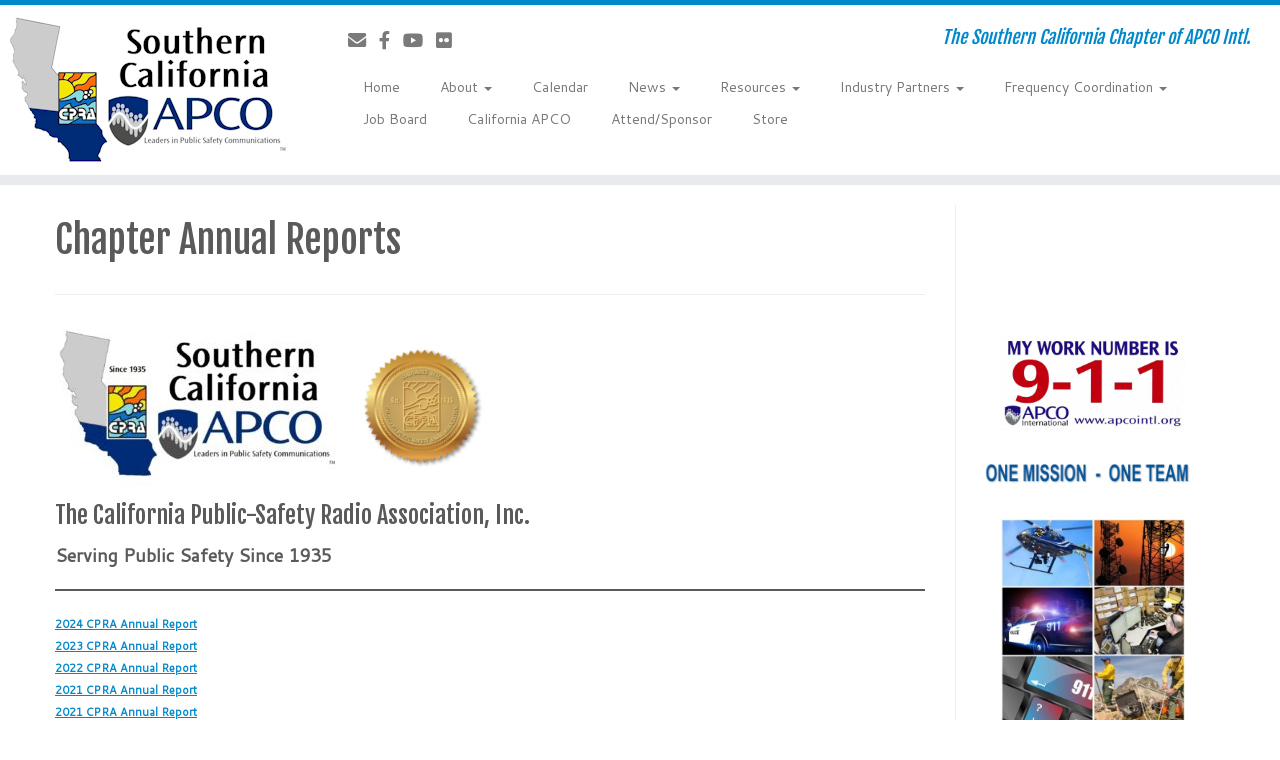

--- FILE ---
content_type: text/html; charset=UTF-8
request_url: https://socalapco.org/chapter-annual-reports/
body_size: 13237
content:
<!DOCTYPE html>
<!--[if IE 7]>
<html class="ie ie7 no-js" dir="ltr" lang="en" prefix="og: https://ogp.me/ns#">
<![endif]-->
<!--[if IE 8]>
<html class="ie ie8 no-js" dir="ltr" lang="en" prefix="og: https://ogp.me/ns#">
<![endif]-->
<!--[if !(IE 7) | !(IE 8)  ]><!-->
<html class="no-js" dir="ltr" lang="en" prefix="og: https://ogp.me/ns#">
<!--<![endif]-->
	<head>
		<meta charset="UTF-8" />
		<meta http-equiv="X-UA-Compatible" content="IE=EDGE" />
		<meta name="viewport" content="width=device-width, initial-scale=1.0" />
        <link rel="profile"  href="https://gmpg.org/xfn/11" />
		<link rel="pingback" href="https://socalapco.org/xmlrpc.php" />
		<script>(function(html){html.className = html.className.replace(/\bno-js\b/,'js')})(document.documentElement);</script>
<title>Chapter Annual Reports - So Cal APCO</title>

		<!-- All in One SEO 4.9.3 - aioseo.com -->
	<meta name="description" content="2024 CPRA Annual Report 2023 CPRA Annual Report 2022 CPRA Annual Report 2021 CPRA Annual Report 2021 CPRA Annual Report 2019 CPRA Annual Report 2018 CPRA Annual Report" />
	<meta name="robots" content="max-image-preview:large" />
	<link rel="canonical" href="https://socalapco.org/chapter-annual-reports/" />
	<meta name="generator" content="All in One SEO (AIOSEO) 4.9.3" />
		<meta property="og:locale" content="en_US" />
		<meta property="og:site_name" content="So Cal APCO - The Southern California Chapter of APCO Intl." />
		<meta property="og:type" content="article" />
		<meta property="og:title" content="Chapter Annual Reports - So Cal APCO" />
		<meta property="og:description" content="2024 CPRA Annual Report 2023 CPRA Annual Report 2022 CPRA Annual Report 2021 CPRA Annual Report 2021 CPRA Annual Report 2019 CPRA Annual Report 2018 CPRA Annual Report" />
		<meta property="og:url" content="https://socalapco.org/chapter-annual-reports/" />
		<meta property="og:image" content="https://v1c.b7c.mytemp.website/wp-content/uploads/2024/01/Chptr__CPRA_APCO_rgb_Rev_1_LOGO-e1706736227969.jpg" />
		<meta property="og:image:secure_url" content="https://v1c.b7c.mytemp.website/wp-content/uploads/2024/01/Chptr__CPRA_APCO_rgb_Rev_1_LOGO-e1706736227969.jpg" />
		<meta property="article:published_time" content="2024-02-18T21:56:20+00:00" />
		<meta property="article:modified_time" content="2025-12-04T22:21:46+00:00" />
		<meta name="twitter:card" content="summary_large_image" />
		<meta name="twitter:title" content="Chapter Annual Reports - So Cal APCO" />
		<meta name="twitter:description" content="2024 CPRA Annual Report 2023 CPRA Annual Report 2022 CPRA Annual Report 2021 CPRA Annual Report 2021 CPRA Annual Report 2019 CPRA Annual Report 2018 CPRA Annual Report" />
		<meta name="twitter:image" content="http://v1c.b7c.mytemp.website/wp-content/uploads/2024/01/Chptr__CPRA_APCO_rgb_Rev_1_LOGO-e1706736227969.jpg" />
		<script type="application/ld+json" class="aioseo-schema">
			{"@context":"https:\/\/schema.org","@graph":[{"@type":"BreadcrumbList","@id":"https:\/\/socalapco.org\/chapter-annual-reports\/#breadcrumblist","itemListElement":[{"@type":"ListItem","@id":"https:\/\/socalapco.org#listItem","position":1,"name":"Home","item":"https:\/\/socalapco.org","nextItem":{"@type":"ListItem","@id":"https:\/\/socalapco.org\/chapter-annual-reports\/#listItem","name":"Chapter Annual Reports"}},{"@type":"ListItem","@id":"https:\/\/socalapco.org\/chapter-annual-reports\/#listItem","position":2,"name":"Chapter Annual Reports","previousItem":{"@type":"ListItem","@id":"https:\/\/socalapco.org#listItem","name":"Home"}}]},{"@type":"Organization","@id":"https:\/\/socalapco.org\/#organization","name":"Southern California APCO","description":"The Southern California Chapter of APCO Intl. Serving Public Safety Since 1935","url":"https:\/\/socalapco.org\/","telephone":"+12132919411","foundingDate":"1935-01-09","logo":{"@type":"ImageObject","url":"http:\/\/v1c.b7c.mytemp.website\/wp-content\/uploads\/2024\/02\/SoCal-APCO-CPRA-Official-Logo-150.png","@id":"https:\/\/socalapco.org\/chapter-annual-reports\/#organizationLogo"},"image":{"@id":"https:\/\/socalapco.org\/chapter-annual-reports\/#organizationLogo"}},{"@type":"WebPage","@id":"https:\/\/socalapco.org\/chapter-annual-reports\/#webpage","url":"https:\/\/socalapco.org\/chapter-annual-reports\/","name":"Chapter Annual Reports - So Cal APCO","description":"2024 CPRA Annual Report 2023 CPRA Annual Report 2022 CPRA Annual Report 2021 CPRA Annual Report 2021 CPRA Annual Report 2019 CPRA Annual Report 2018 CPRA Annual Report","inLanguage":"en","isPartOf":{"@id":"https:\/\/socalapco.org\/#website"},"breadcrumb":{"@id":"https:\/\/socalapco.org\/chapter-annual-reports\/#breadcrumblist"},"datePublished":"2024-02-18T13:56:20-08:00","dateModified":"2025-12-04T14:21:46-08:00"},{"@type":"WebSite","@id":"https:\/\/socalapco.org\/#website","url":"https:\/\/socalapco.org\/","name":"SoCal APCO","alternateName":"SoCalAPCO","description":"The Southern California Chapter of APCO Intl.","inLanguage":"en","publisher":{"@id":"https:\/\/socalapco.org\/#organization"}}]}
		</script>
		<!-- All in One SEO -->

<link rel='dns-prefetch' href='//stats.wp.com' />
<link rel='dns-prefetch' href='//fonts.googleapis.com' />
<link rel="alternate" type="application/rss+xml" title="So Cal APCO &raquo; Feed" href="https://socalapco.org/feed/" />
<link rel="alternate" type="application/rss+xml" title="So Cal APCO &raquo; Comments Feed" href="https://socalapco.org/comments/feed/" />
<link rel="alternate" type="text/calendar" title="So Cal APCO &raquo; iCal Feed" href="https://socalapco.org/events/?ical=1" />
<link rel="alternate" title="oEmbed (JSON)" type="application/json+oembed" href="https://socalapco.org/wp-json/oembed/1.0/embed?url=https%3A%2F%2Fsocalapco.org%2Fchapter-annual-reports%2F" />
<link rel="alternate" title="oEmbed (XML)" type="text/xml+oembed" href="https://socalapco.org/wp-json/oembed/1.0/embed?url=https%3A%2F%2Fsocalapco.org%2Fchapter-annual-reports%2F&#038;format=xml" />
<style id='wp-img-auto-sizes-contain-inline-css' type='text/css'>
img:is([sizes=auto i],[sizes^="auto," i]){contain-intrinsic-size:3000px 1500px}
/*# sourceURL=wp-img-auto-sizes-contain-inline-css */
</style>
<link rel='stylesheet' id='tc-gfonts-css' href='//fonts.googleapis.com/css?family=Fjalla+One:400%7CCantarell:400' type='text/css' media='all' />
<style id='wp-emoji-styles-inline-css' type='text/css'>

	img.wp-smiley, img.emoji {
		display: inline !important;
		border: none !important;
		box-shadow: none !important;
		height: 1em !important;
		width: 1em !important;
		margin: 0 0.07em !important;
		vertical-align: -0.1em !important;
		background: none !important;
		padding: 0 !important;
	}
/*# sourceURL=wp-emoji-styles-inline-css */
</style>
<link rel='stylesheet' id='wp-block-library-css' href='https://socalapco.org/wp-includes/css/dist/block-library/style.min.css?ver=6.9' type='text/css' media='all' />
<style id='classic-theme-styles-inline-css' type='text/css'>
/*! This file is auto-generated */
.wp-block-button__link{color:#fff;background-color:#32373c;border-radius:9999px;box-shadow:none;text-decoration:none;padding:calc(.667em + 2px) calc(1.333em + 2px);font-size:1.125em}.wp-block-file__button{background:#32373c;color:#fff;text-decoration:none}
/*# sourceURL=/wp-includes/css/classic-themes.min.css */
</style>
<link rel='stylesheet' id='aioseo/css/src/vue/standalone/blocks/table-of-contents/global.scss-css' href='https://socalapco.org/wp-content/plugins/all-in-one-seo-pack/dist/Lite/assets/css/table-of-contents/global.e90f6d47.css?ver=4.9.3' type='text/css' media='all' />
<link rel='stylesheet' id='quotescollection-block-quotes-css' href='https://socalapco.org/wp-content/plugins/quotes-collection/blocks/quotes/style.css?ver=1708108608' type='text/css' media='all' />
<link rel='stylesheet' id='quotescollection-block-random-quote-css' href='https://socalapco.org/wp-content/plugins/quotes-collection/blocks/random-quote/style.css?ver=1708108608' type='text/css' media='all' />
<link rel='stylesheet' id='mediaelement-css' href='https://socalapco.org/wp-includes/js/mediaelement/mediaelementplayer-legacy.min.css?ver=4.2.17' type='text/css' media='all' />
<link rel='stylesheet' id='wp-mediaelement-css' href='https://socalapco.org/wp-includes/js/mediaelement/wp-mediaelement.min.css?ver=6.9' type='text/css' media='all' />
<style id='jetpack-sharing-buttons-style-inline-css' type='text/css'>
.jetpack-sharing-buttons__services-list{display:flex;flex-direction:row;flex-wrap:wrap;gap:0;list-style-type:none;margin:5px;padding:0}.jetpack-sharing-buttons__services-list.has-small-icon-size{font-size:12px}.jetpack-sharing-buttons__services-list.has-normal-icon-size{font-size:16px}.jetpack-sharing-buttons__services-list.has-large-icon-size{font-size:24px}.jetpack-sharing-buttons__services-list.has-huge-icon-size{font-size:36px}@media print{.jetpack-sharing-buttons__services-list{display:none!important}}.editor-styles-wrapper .wp-block-jetpack-sharing-buttons{gap:0;padding-inline-start:0}ul.jetpack-sharing-buttons__services-list.has-background{padding:1.25em 2.375em}
/*# sourceURL=https://socalapco.org/wp-content/plugins/jetpack/_inc/blocks/sharing-buttons/view.css */
</style>
<style id='global-styles-inline-css' type='text/css'>
:root{--wp--preset--aspect-ratio--square: 1;--wp--preset--aspect-ratio--4-3: 4/3;--wp--preset--aspect-ratio--3-4: 3/4;--wp--preset--aspect-ratio--3-2: 3/2;--wp--preset--aspect-ratio--2-3: 2/3;--wp--preset--aspect-ratio--16-9: 16/9;--wp--preset--aspect-ratio--9-16: 9/16;--wp--preset--color--black: #000000;--wp--preset--color--cyan-bluish-gray: #abb8c3;--wp--preset--color--white: #ffffff;--wp--preset--color--pale-pink: #f78da7;--wp--preset--color--vivid-red: #cf2e2e;--wp--preset--color--luminous-vivid-orange: #ff6900;--wp--preset--color--luminous-vivid-amber: #fcb900;--wp--preset--color--light-green-cyan: #7bdcb5;--wp--preset--color--vivid-green-cyan: #00d084;--wp--preset--color--pale-cyan-blue: #8ed1fc;--wp--preset--color--vivid-cyan-blue: #0693e3;--wp--preset--color--vivid-purple: #9b51e0;--wp--preset--gradient--vivid-cyan-blue-to-vivid-purple: linear-gradient(135deg,rgb(6,147,227) 0%,rgb(155,81,224) 100%);--wp--preset--gradient--light-green-cyan-to-vivid-green-cyan: linear-gradient(135deg,rgb(122,220,180) 0%,rgb(0,208,130) 100%);--wp--preset--gradient--luminous-vivid-amber-to-luminous-vivid-orange: linear-gradient(135deg,rgb(252,185,0) 0%,rgb(255,105,0) 100%);--wp--preset--gradient--luminous-vivid-orange-to-vivid-red: linear-gradient(135deg,rgb(255,105,0) 0%,rgb(207,46,46) 100%);--wp--preset--gradient--very-light-gray-to-cyan-bluish-gray: linear-gradient(135deg,rgb(238,238,238) 0%,rgb(169,184,195) 100%);--wp--preset--gradient--cool-to-warm-spectrum: linear-gradient(135deg,rgb(74,234,220) 0%,rgb(151,120,209) 20%,rgb(207,42,186) 40%,rgb(238,44,130) 60%,rgb(251,105,98) 80%,rgb(254,248,76) 100%);--wp--preset--gradient--blush-light-purple: linear-gradient(135deg,rgb(255,206,236) 0%,rgb(152,150,240) 100%);--wp--preset--gradient--blush-bordeaux: linear-gradient(135deg,rgb(254,205,165) 0%,rgb(254,45,45) 50%,rgb(107,0,62) 100%);--wp--preset--gradient--luminous-dusk: linear-gradient(135deg,rgb(255,203,112) 0%,rgb(199,81,192) 50%,rgb(65,88,208) 100%);--wp--preset--gradient--pale-ocean: linear-gradient(135deg,rgb(255,245,203) 0%,rgb(182,227,212) 50%,rgb(51,167,181) 100%);--wp--preset--gradient--electric-grass: linear-gradient(135deg,rgb(202,248,128) 0%,rgb(113,206,126) 100%);--wp--preset--gradient--midnight: linear-gradient(135deg,rgb(2,3,129) 0%,rgb(40,116,252) 100%);--wp--preset--font-size--small: 13px;--wp--preset--font-size--medium: 20px;--wp--preset--font-size--large: 36px;--wp--preset--font-size--x-large: 42px;--wp--preset--spacing--20: 0.44rem;--wp--preset--spacing--30: 0.67rem;--wp--preset--spacing--40: 1rem;--wp--preset--spacing--50: 1.5rem;--wp--preset--spacing--60: 2.25rem;--wp--preset--spacing--70: 3.38rem;--wp--preset--spacing--80: 5.06rem;--wp--preset--shadow--natural: 6px 6px 9px rgba(0, 0, 0, 0.2);--wp--preset--shadow--deep: 12px 12px 50px rgba(0, 0, 0, 0.4);--wp--preset--shadow--sharp: 6px 6px 0px rgba(0, 0, 0, 0.2);--wp--preset--shadow--outlined: 6px 6px 0px -3px rgb(255, 255, 255), 6px 6px rgb(0, 0, 0);--wp--preset--shadow--crisp: 6px 6px 0px rgb(0, 0, 0);}:where(.is-layout-flex){gap: 0.5em;}:where(.is-layout-grid){gap: 0.5em;}body .is-layout-flex{display: flex;}.is-layout-flex{flex-wrap: wrap;align-items: center;}.is-layout-flex > :is(*, div){margin: 0;}body .is-layout-grid{display: grid;}.is-layout-grid > :is(*, div){margin: 0;}:where(.wp-block-columns.is-layout-flex){gap: 2em;}:where(.wp-block-columns.is-layout-grid){gap: 2em;}:where(.wp-block-post-template.is-layout-flex){gap: 1.25em;}:where(.wp-block-post-template.is-layout-grid){gap: 1.25em;}.has-black-color{color: var(--wp--preset--color--black) !important;}.has-cyan-bluish-gray-color{color: var(--wp--preset--color--cyan-bluish-gray) !important;}.has-white-color{color: var(--wp--preset--color--white) !important;}.has-pale-pink-color{color: var(--wp--preset--color--pale-pink) !important;}.has-vivid-red-color{color: var(--wp--preset--color--vivid-red) !important;}.has-luminous-vivid-orange-color{color: var(--wp--preset--color--luminous-vivid-orange) !important;}.has-luminous-vivid-amber-color{color: var(--wp--preset--color--luminous-vivid-amber) !important;}.has-light-green-cyan-color{color: var(--wp--preset--color--light-green-cyan) !important;}.has-vivid-green-cyan-color{color: var(--wp--preset--color--vivid-green-cyan) !important;}.has-pale-cyan-blue-color{color: var(--wp--preset--color--pale-cyan-blue) !important;}.has-vivid-cyan-blue-color{color: var(--wp--preset--color--vivid-cyan-blue) !important;}.has-vivid-purple-color{color: var(--wp--preset--color--vivid-purple) !important;}.has-black-background-color{background-color: var(--wp--preset--color--black) !important;}.has-cyan-bluish-gray-background-color{background-color: var(--wp--preset--color--cyan-bluish-gray) !important;}.has-white-background-color{background-color: var(--wp--preset--color--white) !important;}.has-pale-pink-background-color{background-color: var(--wp--preset--color--pale-pink) !important;}.has-vivid-red-background-color{background-color: var(--wp--preset--color--vivid-red) !important;}.has-luminous-vivid-orange-background-color{background-color: var(--wp--preset--color--luminous-vivid-orange) !important;}.has-luminous-vivid-amber-background-color{background-color: var(--wp--preset--color--luminous-vivid-amber) !important;}.has-light-green-cyan-background-color{background-color: var(--wp--preset--color--light-green-cyan) !important;}.has-vivid-green-cyan-background-color{background-color: var(--wp--preset--color--vivid-green-cyan) !important;}.has-pale-cyan-blue-background-color{background-color: var(--wp--preset--color--pale-cyan-blue) !important;}.has-vivid-cyan-blue-background-color{background-color: var(--wp--preset--color--vivid-cyan-blue) !important;}.has-vivid-purple-background-color{background-color: var(--wp--preset--color--vivid-purple) !important;}.has-black-border-color{border-color: var(--wp--preset--color--black) !important;}.has-cyan-bluish-gray-border-color{border-color: var(--wp--preset--color--cyan-bluish-gray) !important;}.has-white-border-color{border-color: var(--wp--preset--color--white) !important;}.has-pale-pink-border-color{border-color: var(--wp--preset--color--pale-pink) !important;}.has-vivid-red-border-color{border-color: var(--wp--preset--color--vivid-red) !important;}.has-luminous-vivid-orange-border-color{border-color: var(--wp--preset--color--luminous-vivid-orange) !important;}.has-luminous-vivid-amber-border-color{border-color: var(--wp--preset--color--luminous-vivid-amber) !important;}.has-light-green-cyan-border-color{border-color: var(--wp--preset--color--light-green-cyan) !important;}.has-vivid-green-cyan-border-color{border-color: var(--wp--preset--color--vivid-green-cyan) !important;}.has-pale-cyan-blue-border-color{border-color: var(--wp--preset--color--pale-cyan-blue) !important;}.has-vivid-cyan-blue-border-color{border-color: var(--wp--preset--color--vivid-cyan-blue) !important;}.has-vivid-purple-border-color{border-color: var(--wp--preset--color--vivid-purple) !important;}.has-vivid-cyan-blue-to-vivid-purple-gradient-background{background: var(--wp--preset--gradient--vivid-cyan-blue-to-vivid-purple) !important;}.has-light-green-cyan-to-vivid-green-cyan-gradient-background{background: var(--wp--preset--gradient--light-green-cyan-to-vivid-green-cyan) !important;}.has-luminous-vivid-amber-to-luminous-vivid-orange-gradient-background{background: var(--wp--preset--gradient--luminous-vivid-amber-to-luminous-vivid-orange) !important;}.has-luminous-vivid-orange-to-vivid-red-gradient-background{background: var(--wp--preset--gradient--luminous-vivid-orange-to-vivid-red) !important;}.has-very-light-gray-to-cyan-bluish-gray-gradient-background{background: var(--wp--preset--gradient--very-light-gray-to-cyan-bluish-gray) !important;}.has-cool-to-warm-spectrum-gradient-background{background: var(--wp--preset--gradient--cool-to-warm-spectrum) !important;}.has-blush-light-purple-gradient-background{background: var(--wp--preset--gradient--blush-light-purple) !important;}.has-blush-bordeaux-gradient-background{background: var(--wp--preset--gradient--blush-bordeaux) !important;}.has-luminous-dusk-gradient-background{background: var(--wp--preset--gradient--luminous-dusk) !important;}.has-pale-ocean-gradient-background{background: var(--wp--preset--gradient--pale-ocean) !important;}.has-electric-grass-gradient-background{background: var(--wp--preset--gradient--electric-grass) !important;}.has-midnight-gradient-background{background: var(--wp--preset--gradient--midnight) !important;}.has-small-font-size{font-size: var(--wp--preset--font-size--small) !important;}.has-medium-font-size{font-size: var(--wp--preset--font-size--medium) !important;}.has-large-font-size{font-size: var(--wp--preset--font-size--large) !important;}.has-x-large-font-size{font-size: var(--wp--preset--font-size--x-large) !important;}
:where(.wp-block-post-template.is-layout-flex){gap: 1.25em;}:where(.wp-block-post-template.is-layout-grid){gap: 1.25em;}
:where(.wp-block-term-template.is-layout-flex){gap: 1.25em;}:where(.wp-block-term-template.is-layout-grid){gap: 1.25em;}
:where(.wp-block-columns.is-layout-flex){gap: 2em;}:where(.wp-block-columns.is-layout-grid){gap: 2em;}
:root :where(.wp-block-pullquote){font-size: 1.5em;line-height: 1.6;}
/*# sourceURL=global-styles-inline-css */
</style>
<link rel='stylesheet' id='ditty-displays-css' href='https://socalapco.org/wp-content/plugins/ditty-news-ticker/assets/build/dittyDisplays.css?ver=3.1.63' type='text/css' media='all' />
<link rel='stylesheet' id='ditty-fontawesome-css' href='https://socalapco.org/wp-content/plugins/ditty-news-ticker/includes/libs/fontawesome-6.4.0/css/all.css?ver=6.4.0' type='text/css' media='' />
<link rel='stylesheet' id='tribe-events-v2-single-skeleton-css' href='https://socalapco.org/wp-content/plugins/the-events-calendar/build/css/tribe-events-single-skeleton.css?ver=6.15.14' type='text/css' media='all' />
<link rel='stylesheet' id='tribe-events-v2-single-skeleton-full-css' href='https://socalapco.org/wp-content/plugins/the-events-calendar/build/css/tribe-events-single-full.css?ver=6.15.14' type='text/css' media='all' />
<link rel='stylesheet' id='tec-events-elementor-widgets-base-styles-css' href='https://socalapco.org/wp-content/plugins/the-events-calendar/build/css/integrations/plugins/elementor/widgets/widget-base.css?ver=6.15.14' type='text/css' media='all' />
<link rel='stylesheet' id='quotescollection-css' href='https://socalapco.org/wp-content/plugins/quotes-collection/css/quotes-collection.css?ver=2.5.2' type='text/css' media='all' />
<link rel='stylesheet' id='customizr-fa-css' href='https://socalapco.org/wp-content/themes/customizr/assets/shared/fonts/fa/css/fontawesome-all.min.css?ver=4.4.24' type='text/css' media='all' />
<link rel='stylesheet' id='customizr-common-css' href='https://socalapco.org/wp-content/themes/customizr/inc/assets/css/tc_common.min.css?ver=4.4.24' type='text/css' media='all' />
<link rel='stylesheet' id='customizr-skin-css' href='https://socalapco.org/wp-content/themes/customizr/inc/assets/css/blue.min.css?ver=4.4.24' type='text/css' media='all' />
<style id='customizr-skin-inline-css' type='text/css'>

                  .site-title,.site-description,h1,h2,h3,.tc-dropcap {
                    font-family : 'Fjalla One';
                    font-weight : 400;
                  }

                  body,.navbar .nav>li>a {
                    font-family : 'Cantarell';
                    font-weight : 400;
                  }

            body,.navbar .nav>li>a {
              font-size : 14px;
              line-height : 1.6em;
            }
table { border-collapse: separate; }
                           body table { border-collapse: collapse; }
                          
.social-links .social-icon:before { content: none } 
.sticky-enabled .tc-shrink-on .site-logo img {
    					height:30px!important;width:auto!important
    				}

    				.sticky-enabled .tc-shrink-on .brand .site-title {
    					font-size:0.6em;opacity:0.8;line-height:1.2em
    				}


      .carousel .czr-item {
        line-height: 400px;
        min-height:400px;
        max-height:400px;
      }
      .tc-slider-loader-wrapper {
        line-height: 400px;
        height:400px;
      }
      .carousel .tc-slider-controls {
        line-height: 400px;
        max-height:400px;
      }

        @media (max-width: 1200px) {
          .carousel .czr-item {
            line-height: 308px;
            max-height:308px;
            min-height:308px;
          }
          .czr-item .carousel-caption {
            max-height: 268px;
            overflow: hidden;
          }
          .carousel .tc-slider-loader-wrapper {
            line-height: 308px;
            height:308px;
          }
        }

        @media (max-width: 979px) {
          .carousel .czr-item {
            line-height: 247.2px;
            max-height:247.2px;
            min-height:247.2px;
          }
          .czr-item .carousel-caption {
            max-height: 207.2px;
            overflow: hidden;
          }
          .carousel .tc-slider-loader-wrapper {
            line-height: 247.2px;
            height:247.2px;
          }
        }

        @media (max-width: 480px) {
          .carousel .czr-item {
            line-height: 152px;
            max-height:152px;
            min-height:152px;
          }
          .czr-item .carousel-caption {
            max-height: 112px;
            overflow: hidden;
          }
          .carousel .tc-slider-loader-wrapper {
            line-height: 152px;
            height:152px;
          }
        }

        @media (max-width: 320px) {
          .carousel .czr-item {
            line-height: 112px;
            max-height:112px;
            min-height:112px;
          }
          .czr-item .carousel-caption {
            max-height: 72px;
            overflow: hidden;
          }
          .carousel .tc-slider-loader-wrapper {
            line-height: 112px;
            height:112px;
          }
        }

#tc-push-footer { display: none; visibility: hidden; }
         .tc-sticky-footer #tc-push-footer.sticky-footer-enabled { display: block; }
        

/*# sourceURL=customizr-skin-inline-css */
</style>
<link rel='stylesheet' id='customizr-style-css' href='https://socalapco.org/wp-content/themes/customizr/style.css?ver=4.4.24' type='text/css' media='all' />
<link rel='stylesheet' id='fancyboxcss-css' href='https://socalapco.org/wp-content/themes/customizr/assets/front/js/libs/fancybox/jquery.fancybox-1.3.4.min.css?ver=6.9' type='text/css' media='all' />
<script type="text/javascript" src="https://socalapco.org/wp-includes/js/jquery/jquery.min.js?ver=3.7.1" id="jquery-core-js"></script>
<script type="text/javascript" src="https://socalapco.org/wp-includes/js/jquery/jquery-migrate.min.js?ver=3.4.1" id="jquery-migrate-js"></script>
<script type="text/javascript" id="quotescollection-js-extra">
/* <![CDATA[ */
var quotescollectionAjax = {"ajaxUrl":"https://socalapco.org/wp-admin/admin-ajax.php","nonce":"a6882d6bcd","nextQuote":"Next quote \u00bb","loading":"Loading...","error":"Error getting quote","autoRefreshMax":"20","autoRefreshCount":"0"};
//# sourceURL=quotescollection-js-extra
/* ]]> */
</script>
<script type="text/javascript" src="https://socalapco.org/wp-content/plugins/quotes-collection/js/quotes-collection.js?ver=2.5.2" id="quotescollection-js"></script>
<script type="text/javascript" src="https://socalapco.org/wp-content/themes/customizr/assets/front/js/libs/modernizr.min.js?ver=4.4.24" id="modernizr-js"></script>
<script type="text/javascript" src="https://socalapco.org/wp-content/themes/customizr/assets/front/js/libs/fancybox/jquery.fancybox-1.3.4.min.js?ver=4.4.24" id="tc-fancybox-js"></script>
<script src='https://socalapco.org/wp-content/plugins/the-events-calendar/common/build/js/underscore-before.js'></script>
<script type="text/javascript" src="https://socalapco.org/wp-includes/js/underscore.min.js?ver=1.13.7" id="underscore-js"></script>
<script src='https://socalapco.org/wp-content/plugins/the-events-calendar/common/build/js/underscore-after.js'></script>
<script type="text/javascript" id="tc-scripts-js-extra">
/* <![CDATA[ */
var TCParams = {"_disabled":[],"FancyBoxState":"1","FancyBoxAutoscale":"1","SliderName":"","SliderDelay":"","SliderHover":"1","centerSliderImg":"1","SmoothScroll":{"Enabled":true,"Options":{"touchpadSupport":false}},"anchorSmoothScroll":"linear","anchorSmoothScrollExclude":{"simple":["[class*=edd]",".tc-carousel-control",".carousel-control","[data-toggle=\"modal\"]","[data-toggle=\"dropdown\"]","[data-toggle=\"tooltip\"]","[data-toggle=\"popover\"]","[data-toggle=\"collapse\"]","[data-toggle=\"tab\"]","[data-toggle=\"pill\"]","[class*=upme]","[class*=um-]"],"deep":{"classes":[],"ids":[]}},"ReorderBlocks":"1","centerAllImg":"1","HasComments":"","LeftSidebarClass":".span3.left.tc-sidebar","RightSidebarClass":".span3.right.tc-sidebar","LoadModernizr":"1","stickyCustomOffset":{"_initial":0,"_scrolling":0,"options":{"_static":true,"_element":""}},"stickyHeader":"","dropdowntoViewport":"","timerOnScrollAllBrowsers":"1","extLinksStyle":"1","extLinksTargetExt":"1","extLinksSkipSelectors":{"classes":["btn","button"],"ids":[]},"dropcapEnabled":"","dropcapWhere":{"post":"1","page":""},"dropcapMinWords":"50","dropcapSkipSelectors":{"tags":["IMG","IFRAME","H1","H2","H3","H4","H5","H6","BLOCKQUOTE","UL","OL"],"classes":["btn","tc-placeholder-wrap"],"id":[]},"imgSmartLoadEnabled":"","imgSmartLoadOpts":{"parentSelectors":[".article-container",".__before_main_wrapper",".widget-front"],"opts":{"excludeImg":[".tc-holder-img"]}},"imgSmartLoadsForSliders":"1","goldenRatio":"1.618","gridGoldenRatioLimit":"350","isSecondMenuEnabled":"","secondMenuRespSet":"in-sn-before","isParallaxOn":"1","parallaxRatio":"0.55","pluginCompats":[],"adminAjaxUrl":"https://socalapco.org/wp-admin/admin-ajax.php","ajaxUrl":"https://socalapco.org/?czrajax=1","frontNonce":{"id":"CZRFrontNonce","handle":"2ee482f1db"},"isDevMode":"","isModernStyle":"","i18n":{"Permanently dismiss":"Permanently dismiss"},"version":"4.4.24","frontNotifications":{"styleSwitcher":{"enabled":false,"content":"","dismissAction":"dismiss_style_switcher_note_front","ajaxUrl":"https://socalapco.org/wp-admin/admin-ajax.php"}}};
//# sourceURL=tc-scripts-js-extra
/* ]]> */
</script>
<script type="text/javascript" src="https://socalapco.org/wp-content/themes/customizr/inc/assets/js/tc-scripts.min.js?ver=4.4.24" id="tc-scripts-js"></script>
<link rel="https://api.w.org/" href="https://socalapco.org/wp-json/" /><link rel="alternate" title="JSON" type="application/json" href="https://socalapco.org/wp-json/wp/v2/pages/7111" /><link rel="EditURI" type="application/rsd+xml" title="RSD" href="https://socalapco.org/xmlrpc.php?rsd" />
<meta name="generator" content="WordPress 6.9" />
<link rel='shortlink' href='https://socalapco.org/?p=7111' />
<meta name="cdp-version" content="1.5.0" /><meta name="tec-api-version" content="v1"><meta name="tec-api-origin" content="https://socalapco.org"><link rel="alternate" href="https://socalapco.org/wp-json/tribe/events/v1/" />	<style>img#wpstats{display:none}</style>
		<meta name="generator" content="Elementor 3.34.3; features: e_font_icon_svg, additional_custom_breakpoints; settings: css_print_method-external, google_font-enabled, font_display-swap">
			<style>
				.e-con.e-parent:nth-of-type(n+4):not(.e-lazyloaded):not(.e-no-lazyload),
				.e-con.e-parent:nth-of-type(n+4):not(.e-lazyloaded):not(.e-no-lazyload) * {
					background-image: none !important;
				}
				@media screen and (max-height: 1024px) {
					.e-con.e-parent:nth-of-type(n+3):not(.e-lazyloaded):not(.e-no-lazyload),
					.e-con.e-parent:nth-of-type(n+3):not(.e-lazyloaded):not(.e-no-lazyload) * {
						background-image: none !important;
					}
				}
				@media screen and (max-height: 640px) {
					.e-con.e-parent:nth-of-type(n+2):not(.e-lazyloaded):not(.e-no-lazyload),
					.e-con.e-parent:nth-of-type(n+2):not(.e-lazyloaded):not(.e-no-lazyload) * {
						background-image: none !important;
					}
				}
			</style>
			<link rel="icon" href="https://socalapco.org/wp-content/uploads/2024/03/cropped-CPRA-APCO-State-Icon-Graphic-32x32.png" sizes="32x32" />
<link rel="icon" href="https://socalapco.org/wp-content/uploads/2024/03/cropped-CPRA-APCO-State-Icon-Graphic-192x192.png" sizes="192x192" />
<link rel="apple-touch-icon" href="https://socalapco.org/wp-content/uploads/2024/03/cropped-CPRA-APCO-State-Icon-Graphic-180x180.png" />
<meta name="msapplication-TileImage" content="https://socalapco.org/wp-content/uploads/2024/03/cropped-CPRA-APCO-State-Icon-Graphic-270x270.png" />
		<style type="text/css" id="wp-custom-css">
			body {
 background-color: #FFFFFF;
}
.page-id-2907{background-color:darkslategray}


		</style>
			</head>
	
	<body class="wp-singular page-template-default page page-id-7111 wp-custom-logo wp-embed-responsive wp-theme-customizr tribe-no-js tc-fade-hover-links tc-r-sidebar tc-center-images skin-blue customizr-4-4-24 tc-no-sticky-header sticky-disabled no-navbar tc-regular-menu elementor-default elementor-kit-7233 tc-sticky-footer" >
            <a class="screen-reader-text skip-link" href="#content">Skip to content</a>
        
    <div id="tc-page-wrap" class="">

  		
  	   	<header class="tc-header clearfix row-fluid tc-tagline-off tc-title-logo-on  tc-shrink-on tc-menu-on logo-left tc-second-menu-in-sn-before-when-mobile">
  			
        <div class="brand span3 pull-left">
        <a class="site-logo" href="https://socalapco.org/" aria-label="So Cal APCO | The Southern California Chapter of APCO Intl."><img loading="lazy" src="https://socalapco.org/wp-content/uploads/2024/02/SoCal-APCO-CPRA-Official-Logo-150.png" alt="Back Home" width="283" height="150"  data-no-retina class=" attachment-6523"/></a>        </div> <!-- brand span3 -->

        <div class="container outside"><h2 class="site-description">The Southern California Chapter of APCO Intl.</h2></div>      	<div class="navbar-wrapper clearfix span9 tc-submenu-fade tc-submenu-move tc-open-on-hover pull-menu-right">
        	<div class="navbar resp">
          		<div class="navbar-inner" role="navigation">
            		<div class="row-fluid">
              		<div class="social-block span5"><div class="social-links"><a rel="nofollow noopener noreferrer" class="social-icon icon-mail"  title="Contact Us" aria-label="Contact Us" href="mailto:webmaster@socalapco.org"  target="_blank" ><i class="fas fa-envelope"></i></a><a rel="nofollow noopener noreferrer" class="social-icon icon-facebook-official"  title="Follow us on Facebook-official" aria-label="Follow us on Facebook-official" href="http://www.facebook.com/cpraorg"  target="_blank" ><i class="fab fa-facebook-f"></i></a><a rel="nofollow noopener noreferrer" class="social-icon icon-youtube"  title="Follow us on YouTube" aria-label="Follow us on YouTube" href="https://www.youtube.com/channel/UC4bDflSCBxEdxqI-zdK-BcQ"  target="_blank" ><i class="fab fa-youtube"></i></a><a rel="nofollow noopener noreferrer" class="social-icon icon-flickr"  title="Follow us on Flickr" aria-label="Follow us on Flickr" href="https://www.flickr.com/photos/131638233@N03/"  target="_blank" ><i class="fab fa-flickr"></i></a></div></div><h2 class="span7 inside site-description">The Southern California Chapter of APCO Intl.</h2><div class="nav-collapse collapse tc-hover-menu-wrapper"><div class="menu-top-menu-container"><ul id="menu-top-menu-2" class="nav tc-hover-menu"><li class="menu-item menu-item-type-custom menu-item-object-custom menu-item-6137"><a href="https://SoCalAPCO.org">Home</a></li>
<li class="menu-item menu-item-type-post_type menu-item-object-page menu-item-has-children dropdown menu-item-1692"><a href="https://socalapco.org/about/">About <strong class="caret"></strong></a>
<ul class="dropdown-menu">
	<li class="menu-item menu-item-type-post_type menu-item-object-page menu-item-2753"><a href="https://socalapco.org/about/">About APCO International</a></li>
	<li class="menu-item menu-item-type-post_type menu-item-object-page menu-item-6158"><a href="https://socalapco.org/about/about-cpra/">About SoCal Chapter</a></li>
	<li class="menu-item menu-item-type-post_type menu-item-object-page menu-item-7905"><a href="https://socalapco.org/about-ca-apco/">About California APCO</a></li>
	<li class="menu-item menu-item-type-post_type menu-item-object-page menu-item-9011"><a href="https://socalapco.org/awards/">Awards</a></li>
	<li class="menu-item menu-item-type-post_type menu-item-object-page menu-item-1976"><a href="https://socalapco.org/about/branding/">Branding &amp; Logos</a></li>
	<li class="menu-item menu-item-type-post_type menu-item-object-page menu-item-1715"><a href="https://socalapco.org/officers/">Chapter Officers</a></li>
	<li class="menu-item menu-item-type-post_type menu-item-object-page menu-item-1719"><a href="https://socalapco.org/committees/">Committees</a></li>
	<li class="menu-item menu-item-type-post_type menu-item-object-page menu-item-2909"><a href="https://socalapco.org/about/historical/">Historical</a></li>
	<li class="menu-item menu-item-type-post_type menu-item-object-page menu-item-has-children dropdown-submenu menu-item-7282"><a href="https://socalapco.org/advocacy/">Advocacy</a>
<ul class="dropdown-menu">
		<li class="menu-item menu-item-type-post_type menu-item-object-page menu-item-7283"><a href="https://socalapco.org/public-filings/">Public Filings</a></li>
	</ul>
</li>
	<li class="menu-item menu-item-type-post_type menu-item-object-page menu-item-11189"><a href="https://socalapco.org/contact-us-2/">Contact Us</a></li>
	<li class="menu-item menu-item-type-custom menu-item-object-custom menu-item-3368"><a href="https://www.apcointl.org/membership/join-login/">Join APCO Today</a></li>
</ul>
</li>
<li class="menu-item menu-item-type-post_type menu-item-object-page menu-item-1859"><a href="https://socalapco.org/calendar/">Calendar</a></li>
<li class="menu-item menu-item-type-post_type menu-item-object-page menu-item-has-children dropdown menu-item-1693"><a href="https://socalapco.org/news/">News <strong class="caret"></strong></a>
<ul class="dropdown-menu">
	<li class="menu-item menu-item-type-post_type menu-item-object-page menu-item-2755"><a href="https://socalapco.org/news/">Public Safety News</a></li>
	<li class="menu-item menu-item-type-post_type menu-item-object-page menu-item-1709"><a href="https://socalapco.org/news/state-911/">California State 9-1-1</a></li>
	<li class="menu-item menu-item-type-post_type menu-item-object-page menu-item-6278"><a href="https://socalapco.org/firstnet-2/">FirstNet Authority</a></li>
	<li class="menu-item menu-item-type-post_type menu-item-object-page menu-item-1710"><a href="https://socalapco.org/news/executive-council/">APCO Executive Council</a></li>
	<li class="menu-item menu-item-type-post_type menu-item-object-page menu-item-1708"><a href="https://socalapco.org/news/training/">Training</a></li>
</ul>
</li>
<li class="menu-item menu-item-type-post_type menu-item-object-page menu-item-has-children dropdown menu-item-1728"><a href="https://socalapco.org/resources/">Resources <strong class="caret"></strong></a>
<ul class="dropdown-menu">
	<li class="menu-item menu-item-type-post_type menu-item-object-page menu-item-2756"><a href="https://socalapco.org/resources/">Chapter Resources</a></li>
	<li class="menu-item menu-item-type-post_type menu-item-object-page menu-item-6687"><a href="https://socalapco.org/apco-resources/">APCO Resources</a></li>
	<li class="menu-item menu-item-type-post_type menu-item-object-page menu-item-6220"><a href="https://socalapco.org/about/mcsc/">Member and Chapter Services</a></li>
</ul>
</li>
<li class="menu-item menu-item-type-post_type menu-item-object-page menu-item-has-children dropdown menu-item-6396"><a href="https://socalapco.org/commercial/">Industry Partners <strong class="caret"></strong></a>
<ul class="dropdown-menu">
	<li class="menu-item menu-item-type-post_type menu-item-object-page menu-item-6404"><a href="https://socalapco.org/commercial-2/">CA APCO Industry Partners</a></li>
	<li class="menu-item menu-item-type-post_type menu-item-object-page menu-item-6400"><a href="https://socalapco.org/corporate-partner-news/">Commercial Member News</a></li>
	<li class="menu-item menu-item-type-post_type menu-item-object-page menu-item-8273"><a href="https://socalapco.org/commercial-advisory-council-cac/">Commercial Advisory Council (CAC)</a></li>
	<li class="menu-item menu-item-type-post_type menu-item-object-page menu-item-6409"><a href="https://socalapco.org/corporate-sponsorship/">Commercial Sponsorship</a></li>
</ul>
</li>
<li class="menu-item menu-item-type-post_type menu-item-object-page menu-item-has-children dropdown menu-item-6744"><a href="https://socalapco.org/frequency-coordination/">Frequency Coordination <strong class="caret"></strong></a>
<ul class="dropdown-menu">
	<li class="menu-item menu-item-type-post_type menu-item-object-page menu-item-6746"><a href="https://socalapco.org/frequency-logs/">Frequency Coordination Meetings</a></li>
	<li class="menu-item menu-item-type-post_type menu-item-object-page menu-item-6784"><a href="https://socalapco.org/fcc-resources/">Licensing Resources</a></li>
	<li class="menu-item menu-item-type-post_type menu-item-object-page menu-item-9455"><a href="https://socalapco.org/frequency-advisory-news/">Frequency Advisory News</a></li>
	<li class="menu-item menu-item-type-post_type menu-item-object-page menu-item-6762"><a href="https://socalapco.org/frequency-coordination-2/">About APCO AFC</a></li>
</ul>
</li>
<li class="menu-item menu-item-type-post_type menu-item-object-page menu-item-6470"><a href="https://socalapco.org/jobs/">Job Board</a></li>
<li class="menu-item menu-item-type-custom menu-item-object-custom menu-item-7084"><a href="https://calapco.org">California APCO</a></li>
<li class="menu-item menu-item-type-custom menu-item-object-custom menu-item-10170"><a href="https://my-site-108844.square.site/">Attend/Sponsor</a></li>
<li class="menu-item menu-item-type-custom menu-item-object-custom menu-item-5755"><a href="https://my-site-108844.square.site/shop">Store</a></li>
</ul></div></div><div class="btn-toggle-nav pull-right"><button type="button" class="btn menu-btn" data-toggle="collapse" data-target=".nav-collapse" title="Open the menu" aria-label="Open the menu"><span class="icon-bar"></span><span class="icon-bar"></span><span class="icon-bar"></span> </button></div>          			</div><!-- /.row-fluid -->
          		</div><!-- /.navbar-inner -->
        	</div><!-- /.navbar resp -->
      	</div><!-- /.navbar-wrapper -->
    	  		</header>
  		<div id="main-wrapper" class="container">

    
    <div class="container" role="main">
        <div class="row column-content-wrapper">

            
                <div id="content" class="span9 article-container tc-gallery-style">

                    
                        
                                                                                    
                                                                    <article id="page-7111" class="row-fluid post-7111 page type-page status-publish czr-hentry">
                                                <header class="entry-header">
          <h1 class="entry-title ">Chapter Annual Reports</h1><hr class="featurette-divider __before_content">        </header>
        
        <div class="entry-content">
          
<p class="has-small-font-size"><img decoding="async" width="300" height="160" class="wp-image-5756" style="width: 300px;" src="http://v1c.b7c.mytemp.website/wp-content/uploads/2024/01/1-CPRA-Logo-2022-Present.jpg" alt="" srcset="https://socalapco.org/wp-content/uploads/2024/01/1-CPRA-Logo-2022-Present.jpg 1382w, https://socalapco.org/wp-content/uploads/2024/01/1-CPRA-Logo-2022-Present-300x160.jpg 300w, https://socalapco.org/wp-content/uploads/2024/01/1-CPRA-Logo-2022-Present-1024x545.jpg 1024w, https://socalapco.org/wp-content/uploads/2024/01/1-CPRA-Logo-2022-Present-150x80.jpg 150w, https://socalapco.org/wp-content/uploads/2024/01/1-CPRA-Logo-2022-Present-768x408.jpg 768w, https://socalapco.org/wp-content/uploads/2024/01/1-CPRA-Logo-2022-Present-1320x702.jpg 1320w" sizes="(max-width: 300px) 100vw, 300px" />      <img decoding="async" width="125" height="125" class="wp-image-6502" style="width: 125px;" src="http://v1c.b7c.mytemp.website/wp-content/uploads/2024/02/CPRA-Corporate-Seal-w-Shadow.png" alt="" srcset="https://socalapco.org/wp-content/uploads/2024/02/CPRA-Corporate-Seal-w-Shadow.png 1247w, https://socalapco.org/wp-content/uploads/2024/02/CPRA-Corporate-Seal-w-Shadow-300x300.png 300w, https://socalapco.org/wp-content/uploads/2024/02/CPRA-Corporate-Seal-w-Shadow-1024x1024.png 1024w, https://socalapco.org/wp-content/uploads/2024/02/CPRA-Corporate-Seal-w-Shadow-150x150.png 150w, https://socalapco.org/wp-content/uploads/2024/02/CPRA-Corporate-Seal-w-Shadow-768x768.png 768w" sizes="(max-width: 125px) 100vw, 125px" /></p>



<h3 class="wp-block-heading">The California Public-Safety Radio Association, Inc.</h3>



<h4 class="wp-block-heading">Serving Public Safety Since 1935</h4>



<hr class="wp-block-separator has-alpha-channel-opacity"/>



<p></p>



<div class="wp-block-file"><a id="wp-block-file--media-3f0ea6a4-6c45-4575-a2c3-c468f437691c" href="https://socalapco.org/wp-content/uploads/2025/10/2024-Annual-Report-California-Public-Safety-Radio-Association-Inc.pdf"><strong>2024 CPRA Annual Report </strong></a></div>



<div class="wp-block-file"><a id="wp-block-file--media-d5465359-7073-4064-a172-79ace5a74017" href="https://socalapco.org/wp-content/uploads/2024/02/2023-CPRA-Annual-Report.pdf"><strong>2023 CPRA Annual Report</strong></a></div>



<div class="wp-block-file"><a id="wp-block-file--media-b0c22151-672a-4ffe-a9da-be9290e0d5b6" href="https://socalapco.org/wp-content/uploads/2024/02/2022-CPRA-Annual-Report.pdf"><strong>2022 CPRA Annual Report</strong></a></div>



<div class="wp-block-file"><a id="wp-block-file--media-e6fb506e-1010-4a70-9a6a-da4ed9cd0982" href="https://socalapco.org/wp-content/uploads/2024/02/2021-CPRA-Annual-Report.pdf"><strong>2021 CPRA Annual Report</strong></a></div>



<div class="wp-block-file"><a id="wp-block-file--media-748b3227-f5f3-4f78-886a-55f435bdc763" href="https://socalapco.org/wp-content/uploads/2024/02/2021-CPRA-Annual-Report.pdf"><strong>2021 CPRA Annual Report</strong></a></div>



<div class="wp-block-file"><a id="wp-block-file--media-1e1d6b35-7624-4309-8246-359ec6bd74e3" href="https://socalapco.org/wp-content/uploads/2024/02/2019-CPRA-Annual-Report.pdf"><strong>2019 CPRA Annual Report</strong></a></div>



<div class="wp-block-file"><a id="wp-block-file--media-082b43bf-5479-4a21-86fb-c78703651e7a" href="https://socalapco.org/wp-content/uploads/2024/02/2018-CPRA-Annual-Report.pdf"><strong>2018 CPRA Annual Report</strong></a></div>



<p></p>
        </div>

                                            </article>
                                
                            
                        
                    
                                   <hr class="featurette-divider tc-mobile-separator">
                </div><!--.article-container -->

           
        <div class="span3 right tc-sidebar">
           <div id="right" class="widget-area" role="complementary">
              <aside id="block-39" class="widget widget_block">
<div style="height:0px" aria-hidden="true" class="wp-block-spacer"></div>
</aside><aside id="block-45" class="widget widget_block">
<div style="height:119px" aria-hidden="true" class="wp-block-spacer"></div>
</aside><aside id="block-48" class="widget widget_block widget_media_image">
<figure class="wp-block-image size-large is-resized"><img fetchpriority="high" fetchpriority="high" decoding="async" width="1024" height="512" src="https://socalapco.org/wp-content/uploads/2025/09/Work-Number-911-Sticker-1024x512.png" alt="" class="wp-image-10989" style="width:666px;height:auto" srcset="https://socalapco.org/wp-content/uploads/2025/09/Work-Number-911-Sticker-1024x512.png 1024w, https://socalapco.org/wp-content/uploads/2025/09/Work-Number-911-Sticker-300x150.png 300w, https://socalapco.org/wp-content/uploads/2025/09/Work-Number-911-Sticker-150x75.png 150w, https://socalapco.org/wp-content/uploads/2025/09/Work-Number-911-Sticker-768x384.png 768w, https://socalapco.org/wp-content/uploads/2025/09/Work-Number-911-Sticker-1536x769.png 1536w, https://socalapco.org/wp-content/uploads/2025/09/Work-Number-911-Sticker-2048x1025.png 2048w, https://socalapco.org/wp-content/uploads/2025/09/Work-Number-911-Sticker-1320x661.png 1320w" sizes="(max-width: 1024px) 100vw, 1024px" /></figure>
</aside><aside id="block-51" class="widget widget_block">
<div style="height:10px" aria-hidden="true" class="wp-block-spacer"></div>
</aside><aside id="block-53" class="widget widget_block widget_media_image"><div class="wp-block-image">
<figure class="alignleft size-large"><img loading="lazy" loading="lazy" decoding="async" width="1024" height="84" src="https://socalapco.org/wp-content/uploads/2025/10/One-Mission-Graphic-1024x84.png" alt="" class="wp-image-11079" srcset="https://socalapco.org/wp-content/uploads/2025/10/One-Mission-Graphic-1024x84.png 1024w, https://socalapco.org/wp-content/uploads/2025/10/One-Mission-Graphic-300x25.png 300w, https://socalapco.org/wp-content/uploads/2025/10/One-Mission-Graphic-150x12.png 150w, https://socalapco.org/wp-content/uploads/2025/10/One-Mission-Graphic-768x63.png 768w, https://socalapco.org/wp-content/uploads/2025/10/One-Mission-Graphic.png 1243w" sizes="(max-width: 1024px) 100vw, 1024px" /></figure>
</div></aside><aside id="block-54" class="widget widget_block">
<div style="height:15px" aria-hidden="true" class="wp-block-spacer"></div>
</aside><aside id="block-49" class="widget widget_block">
<div class="wp-block-columns is-layout-flex wp-container-core-columns-is-layout-9d6595d7 wp-block-columns-is-layout-flex">
<div class="wp-block-column is-layout-flow wp-block-column-is-layout-flow" style="flex-basis:100%">
<div class="wp-block-columns is-layout-flex wp-container-core-columns-is-layout-9d6595d7 wp-block-columns-is-layout-flex">
<div class="wp-block-column is-layout-flow wp-block-column-is-layout-flow" style="flex-basis:100%">
<figure class="wp-block-gallery has-nested-images columns-default is-cropped wp-block-gallery-1 is-layout-flex wp-block-gallery-is-layout-flex">
<figure class="wp-block-image size-large"><img loading="lazy" loading="lazy" decoding="async" width="229" height="1024" data-id="10839" src="https://socalapco.org/wp-content/uploads/2025/09/rightbox1-229x1024.jpg" alt="" class="wp-image-10839" srcset="https://socalapco.org/wp-content/uploads/2025/09/rightbox1-229x1024.jpg 229w, https://socalapco.org/wp-content/uploads/2025/09/rightbox1-67x300.jpg 67w" sizes="(max-width: 229px) 100vw, 229px" /></figure>



<figure class="wp-block-image size-large"><img loading="lazy" loading="lazy" decoding="async" width="230" height="1024" data-id="10840" src="https://socalapco.org/wp-content/uploads/2025/09/rightbox2-230x1024.jpg" alt="" class="wp-image-10840" srcset="https://socalapco.org/wp-content/uploads/2025/09/rightbox2-230x1024.jpg 230w, https://socalapco.org/wp-content/uploads/2025/09/rightbox2-34x150.jpg 34w, https://socalapco.org/wp-content/uploads/2025/09/rightbox2.jpg 336w" sizes="(max-width: 230px) 100vw, 230px" /></figure>
</figure>
</div>
</div>
</div>
</div>
</aside>            </div><!-- //#left or //#right -->
        </div><!--.tc-sidebar -->

        
        </div><!--.row -->
    </div><!-- .container role: main -->

    <div id="tc-push-footer"></div>
</div><!-- //#main-wrapper -->

  		<!-- FOOTER -->
  		<footer id="footer" class="">
  		 					<div class="container footer-widgets ">
                    <div class="row widget-area" role="complementary">
												
							<div id="footer_one" class="span4">
																
										<aside id="block-27" class="widget widget_block widget_media_image"><div class="wp-block-image">
<figure class="aligncenter is-resized"><img loading="lazy" loading="lazy" decoding="async" width="1024" height="1024" src="http://v1c.b7c.mytemp.website/wp-content/uploads/2024/02/CPRA-Corporate-Seal-w-Shadow-1024x1024.png" alt="" class="wp-image-6502" style="width:121px;height:auto" srcset="https://socalapco.org/wp-content/uploads/2024/02/CPRA-Corporate-Seal-w-Shadow-1024x1024.png 1024w, https://socalapco.org/wp-content/uploads/2024/02/CPRA-Corporate-Seal-w-Shadow-300x300.png 300w, https://socalapco.org/wp-content/uploads/2024/02/CPRA-Corporate-Seal-w-Shadow-150x150.png 150w, https://socalapco.org/wp-content/uploads/2024/02/CPRA-Corporate-Seal-w-Shadow-768x768.png 768w, https://socalapco.org/wp-content/uploads/2024/02/CPRA-Corporate-Seal-w-Shadow.png 1247w" sizes="(max-width: 1024px) 100vw, 1024px" /><figcaption class="wp-element-caption">    <span style="background-color:rgba(0, 0, 0, 0)" class="has-inline-color has-white-color">Established 1935</span></figcaption></figure>
</div></aside>
																							</div><!-- .{$key}_widget_class -->

						
							<div id="footer_two" class="span4">
																
										<aside id="quotescollection-4" class="widget widget_quotescollection"><div class="quotescollection-quote-wrapper" id="w_quotescollection_4"><p>I tried to play frisbee with my dog… waste of time, I need a flatter dog</p><script type="text/javascript">
var args_w_quotescollection_4 = {"instanceID":"w_quotescollection_4", "currQuoteID":103, "showAuthor":1, "showSource":1, "tags":"Puns", "charLimit":500, "orderBy":"random", "ajaxRefresh":1, "autoRefresh":0, "dynamicFetch":0, "before":"", "after":"", "beforeAttribution":"&lt;div class=\&quot;attribution\&quot;&gt;&amp;mdash;&amp;nbsp;", "afterAttribution":"&lt;/div&gt;", };
<!--
document.write("<div class=\"navigation\"><div class=\"nav-next\"><a class=\"next-quote-link\" style=\"cursor:pointer;\" onclick=\"quotescollectionRefresh(args_w_quotescollection_4)\">Next quote »</a></div></div>")
//-->
</script>
</div></aside>
																							</div><!-- .{$key}_widget_class -->

						
							<div id="footer_three" class="span4">
																
										<aside id="block-3" class="widget widget_block widget_media_image"><div class="wp-block-image is-style-default">
<figure class="aligncenter size-full is-resized"><img loading="lazy" loading="lazy" decoding="async" width="950" height="229" src="http://v1c.b7c.mytemp.website/wp-content/uploads/2024/01/CPRA-Copyright-Logo.png" alt="" class="wp-image-6151" style="width:264px;height:64px" srcset="https://socalapco.org/wp-content/uploads/2024/01/CPRA-Copyright-Logo.png 950w, https://socalapco.org/wp-content/uploads/2024/01/CPRA-Copyright-Logo-300x72.png 300w, https://socalapco.org/wp-content/uploads/2024/01/CPRA-Copyright-Logo-150x36.png 150w, https://socalapco.org/wp-content/uploads/2024/01/CPRA-Copyright-Logo-768x185.png 768w" sizes="(max-width: 950px) 100vw, 950px" /></figure>
</div></aside><aside id="block-14" class="widget widget_block widget_text">
<p><span style="background-color:rgba(0, 0, 0, 0)" class="has-inline-color has-white-color">This site does not collect cookies or share personal information</span></p>
</aside><aside id="block-15" class="widget widget_block widget_text">
<p><span style="background-color:rgba(0, 0, 0, 0)" class="has-inline-color has-white-color">CPRA is a 501(c)(3) nonprofit charitable organization</span></p>
</aside><aside id="block-24" class="widget widget_block">
<hr class="wp-block-separator has-css-opacity"/>
</aside>
																							</div><!-- .{$key}_widget_class -->

																	</div><!-- .row.widget-area -->
				</div><!--.footer-widgets -->
				    				 <div class="colophon">
			 	<div class="container">
			 		<div class="row-fluid">
					    <div class="span3 social-block pull-left"></div><div class="span6 credits"><p>&middot; <span class="tc-copyright-text">&copy; 2026</span> <a href="https://socalapco.org" title="So Cal APCO" rel="bookmark">So Cal APCO</a> &middot; <span class="tc-wp-powered-text">Powered by</span> <a class="icon-wordpress" target="_blank" rel="noopener noreferrer" href="https://wordpress.org" title="Powered by WordPress"></a> &middot; <span class="tc-credits-text">Designed with the <a class="czr-designer-link" href="https://presscustomizr.com/customizr" title="Customizr theme">Customizr theme</a> </span> &middot;</p></div>	      			</div><!-- .row-fluid -->
	      		</div><!-- .container -->
	      	</div><!-- .colophon -->
	    	  		</footer>
    </div><!-- //#tc-page-wrapper -->
		<script type="speculationrules">
{"prefetch":[{"source":"document","where":{"and":[{"href_matches":"/*"},{"not":{"href_matches":["/wp-*.php","/wp-admin/*","/wp-content/uploads/*","/wp-content/*","/wp-content/plugins/*","/wp-content/themes/customizr/*","/*\\?(.+)"]}},{"not":{"selector_matches":"a[rel~=\"nofollow\"]"}},{"not":{"selector_matches":".no-prefetch, .no-prefetch a"}}]},"eagerness":"conservative"}]}
</script>
		<script>
		( function ( body ) {
			'use strict';
			body.className = body.className.replace( /\btribe-no-js\b/, 'tribe-js' );
		} )( document.body );
		</script>
		<script> /* <![CDATA[ */var tribe_l10n_datatables = {"aria":{"sort_ascending":": activate to sort column ascending","sort_descending":": activate to sort column descending"},"length_menu":"Show _MENU_ entries","empty_table":"No data available in table","info":"Showing _START_ to _END_ of _TOTAL_ entries","info_empty":"Showing 0 to 0 of 0 entries","info_filtered":"(filtered from _MAX_ total entries)","zero_records":"No matching records found","search":"Search:","all_selected_text":"All items on this page were selected. ","select_all_link":"Select all pages","clear_selection":"Clear Selection.","pagination":{"all":"All","next":"Next","previous":"Previous"},"select":{"rows":{"0":"","_":": Selected %d rows","1":": Selected 1 row"}},"datepicker":{"dayNames":["Sunday","Monday","Tuesday","Wednesday","Thursday","Friday","Saturday"],"dayNamesShort":["Sun","Mon","Tue","Wed","Thu","Fri","Sat"],"dayNamesMin":["S","M","T","W","T","F","S"],"monthNames":["January","February","March","April","May","June","July","August","September","October","November","December"],"monthNamesShort":["January","February","March","April","May","June","July","August","September","October","November","December"],"monthNamesMin":["Jan","Feb","Mar","Apr","May","Jun","Jul","Aug","Sep","Oct","Nov","Dec"],"nextText":"Next","prevText":"Prev","currentText":"Today","closeText":"Done","today":"Today","clear":"Clear"}};/* ]]> */ </script>			<script>
				const lazyloadRunObserver = () => {
					const lazyloadBackgrounds = document.querySelectorAll( `.e-con.e-parent:not(.e-lazyloaded)` );
					const lazyloadBackgroundObserver = new IntersectionObserver( ( entries ) => {
						entries.forEach( ( entry ) => {
							if ( entry.isIntersecting ) {
								let lazyloadBackground = entry.target;
								if( lazyloadBackground ) {
									lazyloadBackground.classList.add( 'e-lazyloaded' );
								}
								lazyloadBackgroundObserver.unobserve( entry.target );
							}
						});
					}, { rootMargin: '200px 0px 200px 0px' } );
					lazyloadBackgrounds.forEach( ( lazyloadBackground ) => {
						lazyloadBackgroundObserver.observe( lazyloadBackground );
					} );
				};
				const events = [
					'DOMContentLoaded',
					'elementor/lazyload/observe',
				];
				events.forEach( ( event ) => {
					document.addEventListener( event, lazyloadRunObserver );
				} );
			</script>
			<style id='core-block-supports-inline-css' type='text/css'>
.wp-block-gallery.wp-block-gallery-1{--wp--style--unstable-gallery-gap:var( --wp--style--gallery-gap-default, var( --gallery-block--gutter-size, var( --wp--style--block-gap, 0.5em ) ) );gap:var( --wp--style--gallery-gap-default, var( --gallery-block--gutter-size, var( --wp--style--block-gap, 0.5em ) ) );}.wp-container-core-columns-is-layout-9d6595d7{flex-wrap:nowrap;}
/*# sourceURL=core-block-supports-inline-css */
</style>
<script type="text/javascript" src="https://socalapco.org/wp-content/plugins/the-events-calendar/common/build/js/user-agent.js?ver=da75d0bdea6dde3898df" id="tec-user-agent-js"></script>
<script type="text/javascript" src="https://socalapco.org/wp-includes/js/comment-reply.min.js?ver=6.9" id="comment-reply-js" async="async" data-wp-strategy="async" fetchpriority="low"></script>
<script type="text/javascript" src="https://socalapco.org/wp-includes/js/jquery/ui/core.min.js?ver=1.13.3" id="jquery-ui-core-js"></script>
<script type="text/javascript" id="jetpack-stats-js-before">
/* <![CDATA[ */
_stq = window._stq || [];
_stq.push([ "view", {"v":"ext","blog":"229160649","post":"7111","tz":"-8","srv":"socalapco.org","j":"1:15.4"} ]);
_stq.push([ "clickTrackerInit", "229160649", "7111" ]);
//# sourceURL=jetpack-stats-js-before
/* ]]> */
</script>
<script type="text/javascript" src="https://stats.wp.com/e-202605.js" id="jetpack-stats-js" defer="defer" data-wp-strategy="defer"></script>
<script id="wp-emoji-settings" type="application/json">
{"baseUrl":"https://s.w.org/images/core/emoji/17.0.2/72x72/","ext":".png","svgUrl":"https://s.w.org/images/core/emoji/17.0.2/svg/","svgExt":".svg","source":{"concatemoji":"https://socalapco.org/wp-includes/js/wp-emoji-release.min.js?ver=6.9"}}
</script>
<script type="module">
/* <![CDATA[ */
/*! This file is auto-generated */
const a=JSON.parse(document.getElementById("wp-emoji-settings").textContent),o=(window._wpemojiSettings=a,"wpEmojiSettingsSupports"),s=["flag","emoji"];function i(e){try{var t={supportTests:e,timestamp:(new Date).valueOf()};sessionStorage.setItem(o,JSON.stringify(t))}catch(e){}}function c(e,t,n){e.clearRect(0,0,e.canvas.width,e.canvas.height),e.fillText(t,0,0);t=new Uint32Array(e.getImageData(0,0,e.canvas.width,e.canvas.height).data);e.clearRect(0,0,e.canvas.width,e.canvas.height),e.fillText(n,0,0);const a=new Uint32Array(e.getImageData(0,0,e.canvas.width,e.canvas.height).data);return t.every((e,t)=>e===a[t])}function p(e,t){e.clearRect(0,0,e.canvas.width,e.canvas.height),e.fillText(t,0,0);var n=e.getImageData(16,16,1,1);for(let e=0;e<n.data.length;e++)if(0!==n.data[e])return!1;return!0}function u(e,t,n,a){switch(t){case"flag":return n(e,"\ud83c\udff3\ufe0f\u200d\u26a7\ufe0f","\ud83c\udff3\ufe0f\u200b\u26a7\ufe0f")?!1:!n(e,"\ud83c\udde8\ud83c\uddf6","\ud83c\udde8\u200b\ud83c\uddf6")&&!n(e,"\ud83c\udff4\udb40\udc67\udb40\udc62\udb40\udc65\udb40\udc6e\udb40\udc67\udb40\udc7f","\ud83c\udff4\u200b\udb40\udc67\u200b\udb40\udc62\u200b\udb40\udc65\u200b\udb40\udc6e\u200b\udb40\udc67\u200b\udb40\udc7f");case"emoji":return!a(e,"\ud83e\u1fac8")}return!1}function f(e,t,n,a){let r;const o=(r="undefined"!=typeof WorkerGlobalScope&&self instanceof WorkerGlobalScope?new OffscreenCanvas(300,150):document.createElement("canvas")).getContext("2d",{willReadFrequently:!0}),s=(o.textBaseline="top",o.font="600 32px Arial",{});return e.forEach(e=>{s[e]=t(o,e,n,a)}),s}function r(e){var t=document.createElement("script");t.src=e,t.defer=!0,document.head.appendChild(t)}a.supports={everything:!0,everythingExceptFlag:!0},new Promise(t=>{let n=function(){try{var e=JSON.parse(sessionStorage.getItem(o));if("object"==typeof e&&"number"==typeof e.timestamp&&(new Date).valueOf()<e.timestamp+604800&&"object"==typeof e.supportTests)return e.supportTests}catch(e){}return null}();if(!n){if("undefined"!=typeof Worker&&"undefined"!=typeof OffscreenCanvas&&"undefined"!=typeof URL&&URL.createObjectURL&&"undefined"!=typeof Blob)try{var e="postMessage("+f.toString()+"("+[JSON.stringify(s),u.toString(),c.toString(),p.toString()].join(",")+"));",a=new Blob([e],{type:"text/javascript"});const r=new Worker(URL.createObjectURL(a),{name:"wpTestEmojiSupports"});return void(r.onmessage=e=>{i(n=e.data),r.terminate(),t(n)})}catch(e){}i(n=f(s,u,c,p))}t(n)}).then(e=>{for(const n in e)a.supports[n]=e[n],a.supports.everything=a.supports.everything&&a.supports[n],"flag"!==n&&(a.supports.everythingExceptFlag=a.supports.everythingExceptFlag&&a.supports[n]);var t;a.supports.everythingExceptFlag=a.supports.everythingExceptFlag&&!a.supports.flag,a.supports.everything||((t=a.source||{}).concatemoji?r(t.concatemoji):t.wpemoji&&t.twemoji&&(r(t.twemoji),r(t.wpemoji)))});
//# sourceURL=https://socalapco.org/wp-includes/js/wp-emoji-loader.min.js
/* ]]> */
</script>
<div id="tc-footer-btt-wrapper" class="tc-btt-wrapper right"><i class="btt-arrow"></i></div>	</body>
	</html>